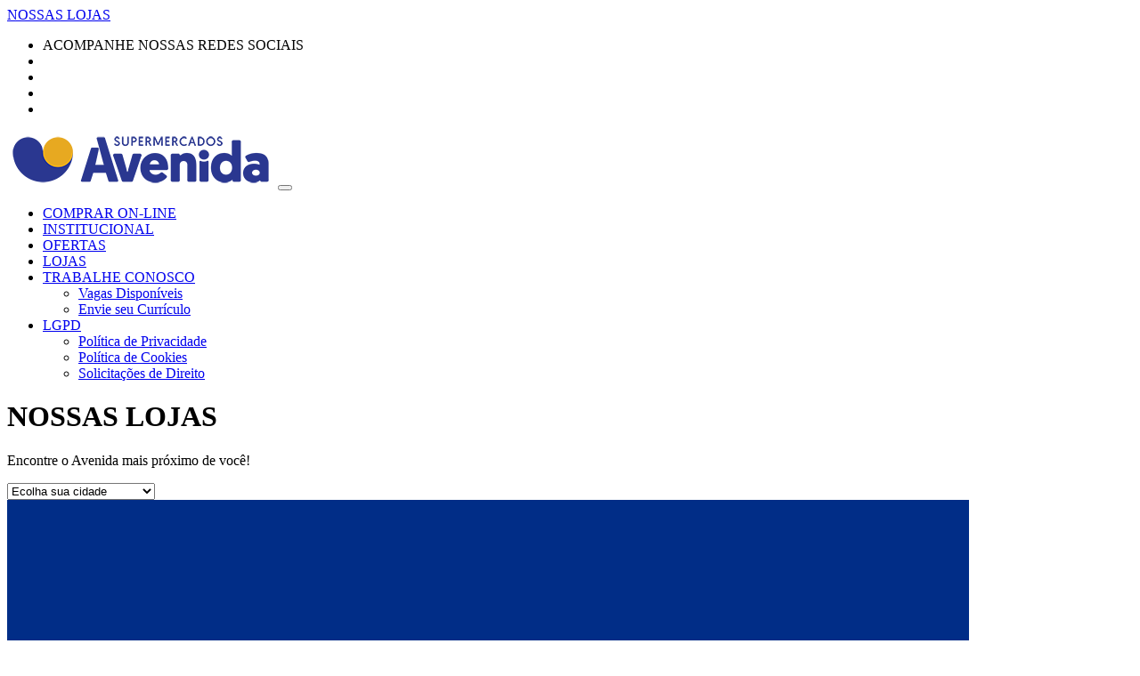

--- FILE ---
content_type: text/html; charset=utf-8
request_url: https://supermercadosavenida.com.br/lojas
body_size: 7274
content:
<!DOCTYPE html><html><head>
<base href="https://supermercadosavenida.com.br/">
<title>Supermercados Avenida - Lojas</title>
<link rel="shortcut icon" href="https://supermercadosavenida.com.br/imagens/icones/favicon.ico?v=2024.07.31" type="image/x-icon">
<link rel="apple-touch-icon" href="https://supermercadosavenida.com.br/imagens/icones/apple-touch-icon.png?v=2024.07.31">
<link rel="apple-touch-icon" sizes="57x57" href="https://supermercadosavenida.com.br/imagens/icones/apple-touch-icon-57x57.png?v=2024.07.31">
<link rel="apple-touch-icon" sizes="72x72" href="https://supermercadosavenida.com.br/imagens/icones/apple-touch-icon-72x72.png?v=2024.07.31">
<link rel="apple-touch-icon" sizes="76x76" href="https://supermercadosavenida.com.br/imagens/icones/apple-touch-icon-76x76.png?v=2024.07.31">
<link rel="apple-touch-icon" sizes="114x114" href="https://supermercadosavenida.com.br/imagens/icones/apple-touch-icon-114x114.png?v=2024.07.31">
<link rel="apple-touch-icon" sizes="120x120" href="https://supermercadosavenida.com.br/imagens/icones/apple-touch-icon-120x120.png?v=2024.07.31">
<link rel="apple-touch-icon" sizes="144x144" href="https://supermercadosavenida.com.br/imagens/icones/apple-touch-icon-144x144.png?v=2024.07.31">
<link rel="apple-touch-icon" sizes="152x152" href="https://supermercadosavenida.com.br/imagens/icones/apple-touch-icon-152x152.png?v=2024.07.31">
<link rel="apple-touch-icon" sizes="180x180" href="https://supermercadosavenida.com.br/imagens/icones/apple-touch-icon-180x180.png?v=2024.07.31">
<meta http-equiv="Content-Type" content="text/html; charset=utf-8">
<meta http-equiv="X-UA-Compatible" content="IE=edge">
<meta http-equiv="Content-Language" content="pt-br"> 
<meta http-equiv="Cache-Control" content="no-cache, no-store"> 
<meta http-equiv="expires" content="Mon, 06 Jan 1990 00:00:01 GMT"> 
<meta name="viewport" content="width=device-width, initial-scale=1">
<meta name="robots" content="index,follow">
<meta name="googlebot" content="index,follow">
<meta name="Category" content="business">
<meta name="title" content="Supermercados Avenida">
<meta name="keywords" content="supermercados avenida, casa avenida.">
<meta name="url" content="https://supermercadosavenida.com.br/lojas"> 
<meta name="geo.region" content="BR-PR">
<meta name="geo.placename" content="Assis">
<meta name="autor" content="WEB5 - Soluções Digitais">
<meta name="company" content="WEB5 - Soluções Digitais"> 
<meta name="revisit-after" content="10"> 
<meta name="description" content="Sempre pensando em você">
<meta property="og:site_name" content="Supermercados Avenida">
<meta property="og:url" content="https://supermercadosavenida.com.br/lojas">
<meta property="og:type" content="article">
<meta property="og:title" content="Lojas">
<meta property="og:description" content="Sempre pensando em você">
<meta property="og:image" content="">
<meta property="creator" content="https://supermercadosavenida.com.br/lojas">
<link rel="opengraph" href="https://supermercadosavenida.com.br/lojas">
<link rel="preconnect" href="https://fonts.googleapis.com">
<link rel="preconnect" href="https://fonts.gstatic.com" crossorigin>
<link href="https://fonts.googleapis.com/css2?family=Montserrat:wght@400;500;600;700;800&display=swap" rel="stylesheet"><link href="https://supermercadosavenida.com.br/css/bootstrap.min.css?v=2024.07.31" rel="stylesheet" type="text/css">
<link href="https://supermercadosavenida.com.br/css/fontawesome.min.css?v=2024.07.31" rel="stylesheet" type="text/css">
<link href="https://supermercadosavenida.com.br/css/sweetalert2.min.css?v=2024.07.31" rel="stylesheet" type="text/css">
<link href="https://supermercadosavenida.com.br/css/css.css?v=2024.07.31" rel="stylesheet" type="text/css">
<!--<link href="https://supermercadosavenida.com.br/css/cookies.css?v=2024.07.31" rel="stylesheet" type="text/css">-->
<script type="text/javascript" async src="https://d335luupugsy2.cloudfront.net/js/loader-scripts/695b0a7e-3593-45d4-b4aa-6f8216f33f46-loader.js" ></script></head><body><header class="border-bottom">
  <div class="top bg-primary py-2">
    <div class="container">
      <div class="row align-items-center">
        <div class="col-md-6"><a href="./lojas" class="text-white"><i class="fas fa-map-marker-alt pe-2"></i> NOSSAS LOJAS</a></div>
        <div class="col-md-6 text-end">
          <ul class="list-inline mb-0">
            <li class="list-inline-item text-white">ACOMPANHE NOSSAS REDES SOCIAIS</li>
            <li class="list-inline-item"><a href="https://facebook.com/supermercadosavenida" target="_blank" class="text-white"><i class="fab fa-facebook-square"></i></a></li>
            <li class="list-inline-item"><a href="https://instagram.com/supermercadosavenida_" target="_blank" class="text-white"><i class="fab fa-instagram-square"></i></a></li>
            <li class="list-inline-item"><a href="https://youtube.com/channel/UCiEnfTld3UXtPVK8bA4gRuA" target="_blank" class="text-white"><i class="fab fa-youtube-square"></i></a></li>
            <li class="list-inline-item"><a href="https://www.linkedin.com/company/supermercadosavenida/mycompany/" target="_blank" class="text-white"><i class="fab fa-linkedin"></i></a></li>
          </ul>
        </div>
      </div>
    </div>
  </div>
  <div class="logo_menu py-3">
    <div class="container">
      <div class="row align-items-center">
        <div class="col-md-4">
          <a href="https://supermercadosavenida.com.br"><img src="https://supermercadosavenida.com.br/imagens/logo_novo.png" class="img-fluid" alt="Supermercados Avenida - Logo"></a>
          <button class="navbar-toggler" type="button" data-bs-toggle="collapse" data-bs-target="#menu" aria-controls="menu" aria-expanded="false" aria-label="Toggle navigation">
            <i class="fas fa-bars"></i>
          </button>
        </div>
        <div class="col-md-8">
          <nav class="navbar navbar-expand-lg bg-white">
            <div class="collapse navbar-collapse" id="menu">
              <ul class="navbar-nav ms-auto">
                <!--<li class="nav-item"><a class="nav-link" href="https://supermercadosavenida.com.br">INÍCIO</a></li>-->
                <li class="nav-item"><a class="nav-link" href="https://loja.supermercadosavenida.com.br" target="_blank">COMPRAR ON-LINE</a></li>
                <li class="nav-item"><a class="nav-link" href="https://supermercadosavenida.com.br/institucional">INSTITUCIONAL</a></li>
                <li class="nav-item"><a class="nav-link" href="https://supermercadosavenida.com.br/ofertas">OFERTAS</a></li>
                <li class="nav-item"><a class="nav-link active" href="https://supermercadosavenida.com.br/lojas">LOJAS</a></li>
                <!--<li class="nav-item"><a class="nav-link me-0" href="https://supermercadosavenida.com.br/contato">CONTATO</a></li>-->
								<li class="nav-item dropdown">
									<a class="nav-link dropdown-toggle" href="#" role="button" data-bs-toggle="dropdown" aria-expanded="false">TRABALHE CONOSCO</a>
									<ul class="dropdown-menu">
										<li><a class="dropdown-item" href="https://platform.senior.com.br/hcmrs/hcm/curriculo/?tenant=casaavenidacombr&tenantdomain=casaavenida.com.br#!/vacancies/list" target="_blank">Vagas Disponíveis</a></li>
										<li><a class="dropdown-item" href="https://platform.senior.com.br/hcmrs/hcm/curriculo/?tenant=casaavenidacombr&tenantdomain=casaavenida.com.br#!/login/signup" target="_blank">Envie seu Currículo</a></li>
									</ul>
								</li>
								
								<li class="nav-item dropdown">
									<a class="nav-link dropdown-toggle" href="#" role="button" data-bs-toggle="dropdown" aria-expanded="false">LGPD</a>
									<ul class="dropdown-menu">
										<li><a class="dropdown-item" href="https://supermercadosavenida.com.br/politica-de-privacidade">Política de Privacidade</a></li>
										<li><a class="dropdown-item" href="https://supermercadosavenida.com.br/politica-de-cookies">Política de Cookies</a></li>
										<li><a class="dropdown-item" href="https://canaldeetica.com.br/plurixlgpd" target="_blank">Solicitações de Direito</a></li>
									</ul>
								</li>
              </ul>
            </div>
          </nav>
        </div>
      </div>
    </div>
  </div>
</header><div class="container lojas-pagina">
  <div class="row justify-content-center my-5">
    <div class="col-md-10 text-center">
      <h1>NOSSAS LOJAS</h1>
      <p>Encontre o Avenida mais próximo de você!</p>
    </div>
  </div>  
  <div class="row justify-content-center mb-5">
    <div class="col-md-10">
      <select name="cidade" class="form-select FiltrarCidade" id="cidade" data-page="lojas">
        <option value="">Ecolha sua cidade</option>
                  <option value="1">Assis</option>
                  <option value="2">Cândido Mota</option>
                  <option value="22">Dracena</option>
                  <option value="4">Echaporã</option>
                  <option value="19">Garça</option>
                  <option value="21">Ibitinga</option>
                  <option value="23">Junqueirópolis</option>
                  <option value="16">Lençóis Paulista</option>
                  <option value="11">Lins</option>
                  <option value="3">Maracaí</option>
                  <option value="18">Martinópolis</option>
                  <option value="7">Ourinhos</option>
                  <option value="12">Palmital</option>
                  <option value="5">Paraguaçu Paulista</option>
                  <option value="14">Pirapozinho</option>
                  <option value="17">Piratininga</option>
                  <option value="13">Presidente Epitácio</option>
                  <option value="8">Presidente Prudente</option>
                  <option value="20">Presidente Venceslau</option>
                  <option value="6">Rancharia</option>
                  <option value="10">Santa Cruz do Rio Pardo</option>
                  <option value="15">Tarumã</option>
                  <option value="9">Tupã</option>
                  <option value="24">Tupi Paulista</option>
              </select>
   </div>
  </div>
  <div class="row">
        <div class="col-md-4">
      <div class="card mb-5">
        <div class="card-body">
          <img src="https://supermercadosavenida.com.br/uploads/lojas/791390-675659-20022024111127.png" class="img-fluid" alt="Supermercados Avenida - LOJA 02 - Avenida Prudenciana" />
          <div class="p-2">
          <h3>LOJA 02 - Avenida Prudenciana - Assis/SP</h3>
          <ul class="list-inline d-flex align-items-start">
            <li class="list-inline-item"><i class="fas fa-map-marker-alt"></i></li>
            <li class="list-inline-item">Av. Vereador David Passarinho, 381</li>
          </ul>
          <ul class="list-inline d-flex align-items-start">
            <li class="list-inline-item"><i class="fas fa-phone-alt"></i></li>
            <li class="list-inline-item">(18) 3302-4202</li>
          </ul>
          <ul class="list-inline d-flex align-items-start">
            <li class="list-inline-item"><i class="far fa-clock"></i></li>
            <li class="list-inline-item"><strong>Horário de Atendimento</strong><br>SEG A SÁB - 7H30 ÀS 21H00<br />
DOMINGO- 7H30 ÀS 20H00</li>
          </ul>
          <div class="row">
            <div class="col-6 col-md-6">
              <div class="d-grid gap-2"><a href="https://maps.google.com/?q=Av. Vereador David Passarinho, 381, Assis, SP" class="btn btn-secondary" target="_blank">COMO CHEGAR</a></div>
            </div>
            <div class="col-6 col-md-6">
              <div class="d-grid gap-2"><a href="./ofertas?cidade=1" class="btn btn-primary">VER OFERTAS</a></div>
            </div>
          </div>
          </div>
        </div>
      </div>
    </div>
        <div class="col-md-4">
      <div class="card mb-5">
        <div class="card-body">
          <img src="https://supermercadosavenida.com.br/uploads/lojas/402592-342019-20022024111112.png" class="img-fluid" alt="Supermercados Avenida - LOJA 03 - Avenida JV" />
          <div class="p-2">
          <h3>LOJA 03 - Avenida JV - Assis/SP</h3>
          <ul class="list-inline d-flex align-items-start">
            <li class="list-inline-item"><i class="fas fa-map-marker-alt"></i></li>
            <li class="list-inline-item">Rua J. V. da Cunha e Silva, 751</li>
          </ul>
          <ul class="list-inline d-flex align-items-start">
            <li class="list-inline-item"><i class="fas fa-phone-alt"></i></li>
            <li class="list-inline-item">(18) 3302-4203</li>
          </ul>
          <ul class="list-inline d-flex align-items-start">
            <li class="list-inline-item"><i class="far fa-clock"></i></li>
            <li class="list-inline-item"><strong>Horário de Atendimento</strong><br>SEG A SÁB - 7H30 ÀS 21H00<br />
DOMINGO- 7H30 ÀS 20H00</li>
          </ul>
          <div class="row">
            <div class="col-6 col-md-6">
              <div class="d-grid gap-2"><a href="https://maps.google.com/?q=Rua J. V. da Cunha e Silva, 751, Assis, SP" class="btn btn-secondary" target="_blank">COMO CHEGAR</a></div>
            </div>
            <div class="col-6 col-md-6">
              <div class="d-grid gap-2"><a href="./ofertas?cidade=1" class="btn btn-primary">VER OFERTAS</a></div>
            </div>
          </div>
          </div>
        </div>
      </div>
    </div>
        <div class="col-md-4">
      <div class="card mb-5">
        <div class="card-body">
          <img src="https://supermercadosavenida.com.br/uploads/lojas/301168-955850-20022024111059.png" class="img-fluid" alt="Supermercados Avenida - LOJA 04 - Avenida Plus" />
          <div class="p-2">
          <h3>LOJA 04 - Avenida Plus - Assis/SP</h3>
          <ul class="list-inline d-flex align-items-start">
            <li class="list-inline-item"><i class="fas fa-map-marker-alt"></i></li>
            <li class="list-inline-item">Rua José Nogueira Marmontel, 241</li>
          </ul>
          <ul class="list-inline d-flex align-items-start">
            <li class="list-inline-item"><i class="fas fa-phone-alt"></i></li>
            <li class="list-inline-item">(18) 3302-4204</li>
          </ul>
          <ul class="list-inline d-flex align-items-start">
            <li class="list-inline-item"><i class="far fa-clock"></i></li>
            <li class="list-inline-item"><strong>Horário de Atendimento</strong><br>SEG A SÁB - 7H30 ÀS 21H00<br />
DOMINGO- 7H30 ÀS 20H00</li>
          </ul>
          <div class="row">
            <div class="col-6 col-md-6">
              <div class="d-grid gap-2"><a href="https://maps.google.com/?q=Rua José Nogueira Marmontel, 241, Assis, SP" class="btn btn-secondary" target="_blank">COMO CHEGAR</a></div>
            </div>
            <div class="col-6 col-md-6">
              <div class="d-grid gap-2"><a href="./ofertas?cidade=1" class="btn btn-primary">VER OFERTAS</a></div>
            </div>
          </div>
          </div>
        </div>
      </div>
    </div>
        <div class="col-md-4">
      <div class="card mb-5">
        <div class="card-body">
          <img src="https://supermercadosavenida.com.br/uploads/lojas/539018-816257-20022024110623.png" class="img-fluid" alt="Supermercados Avenida - LOJA 07 - Avenida Maracaí" />
          <div class="p-2">
          <h3>LOJA 07 - Avenida Maracaí - Maracaí/SP</h3>
          <ul class="list-inline d-flex align-items-start">
            <li class="list-inline-item"><i class="fas fa-map-marker-alt"></i></li>
            <li class="list-inline-item">Rua São Paulo, 189</li>
          </ul>
          <ul class="list-inline d-flex align-items-start">
            <li class="list-inline-item"><i class="fas fa-phone-alt"></i></li>
            <li class="list-inline-item">(18) 3371-1137</li>
          </ul>
          <ul class="list-inline d-flex align-items-start">
            <li class="list-inline-item"><i class="far fa-clock"></i></li>
            <li class="list-inline-item"><strong>Horário de Atendimento</strong><br>SEG A SÁB - 7H30 ÀS 21H00<br />
DOMINGO- 7H30 ÀS 20H00</li>
          </ul>
          <div class="row">
            <div class="col-6 col-md-6">
              <div class="d-grid gap-2"><a href="https://maps.google.com/?q=Rua São Paulo, 189, Maracaí, SP" class="btn btn-secondary" target="_blank">COMO CHEGAR</a></div>
            </div>
            <div class="col-6 col-md-6">
              <div class="d-grid gap-2"><a href="./ofertas?cidade=3" class="btn btn-primary">VER OFERTAS</a></div>
            </div>
          </div>
          </div>
        </div>
      </div>
    </div>
        <div class="col-md-4">
      <div class="card mb-5">
        <div class="card-body">
          <img src="https://supermercadosavenida.com.br/uploads/lojas/376636-270900-20022024110927.png" class="img-fluid" alt="Supermercados Avenida - LOJA 08 - Avenida Echaporã" />
          <div class="p-2">
          <h3>LOJA 08 - Avenida Echaporã - Echaporã/SP</h3>
          <ul class="list-inline d-flex align-items-start">
            <li class="list-inline-item"><i class="fas fa-map-marker-alt"></i></li>
            <li class="list-inline-item">Av. Brasil, 309</li>
          </ul>
          <ul class="list-inline d-flex align-items-start">
            <li class="list-inline-item"><i class="fas fa-phone-alt"></i></li>
            <li class="list-inline-item">(18) 3356-1455</li>
          </ul>
          <ul class="list-inline d-flex align-items-start">
            <li class="list-inline-item"><i class="far fa-clock"></i></li>
            <li class="list-inline-item"><strong>Horário de Atendimento</strong><br>SEG A SÁB - 7H30 ÀS 21H00<br />
DOMINGO- 7H30 ÀS 20H00</li>
          </ul>
          <div class="row">
            <div class="col-6 col-md-6">
              <div class="d-grid gap-2"><a href="https://maps.google.com/?q=Av. Brasil, 309, Echaporã, SP" class="btn btn-secondary" target="_blank">COMO CHEGAR</a></div>
            </div>
            <div class="col-6 col-md-6">
              <div class="d-grid gap-2"><a href="./ofertas?cidade=4" class="btn btn-primary">VER OFERTAS</a></div>
            </div>
          </div>
          </div>
        </div>
      </div>
    </div>
        <div class="col-md-4">
      <div class="card mb-5">
        <div class="card-body">
          <img src="https://supermercadosavenida.com.br/uploads/lojas/168009-645219-20022024110959.png" class="img-fluid" alt="Supermercados Avenida - LOJA 09 – Avenida São Caetano" />
          <div class="p-2">
          <h3>LOJA 09 – Avenida São Caetano - Cândido Mota/SP</h3>
          <ul class="list-inline d-flex align-items-start">
            <li class="list-inline-item"><i class="fas fa-map-marker-alt"></i></li>
            <li class="list-inline-item">Rua São Caetano, 299</li>
          </ul>
          <ul class="list-inline d-flex align-items-start">
            <li class="list-inline-item"><i class="fas fa-phone-alt"></i></li>
            <li class="list-inline-item">(18) 3341-2155</li>
          </ul>
          <ul class="list-inline d-flex align-items-start">
            <li class="list-inline-item"><i class="far fa-clock"></i></li>
            <li class="list-inline-item"><strong>Horário de Atendimento</strong><br>SEG A SÁB - 7H30 ÀS 21H00<br />
DOMINGO- 7H30 ÀS 20H00</li>
          </ul>
          <div class="row">
            <div class="col-6 col-md-6">
              <div class="d-grid gap-2"><a href="https://maps.google.com/?q=Rua São Caetano, 299, Cândido Mota, SP" class="btn btn-secondary" target="_blank">COMO CHEGAR</a></div>
            </div>
            <div class="col-6 col-md-6">
              <div class="d-grid gap-2"><a href="./ofertas?cidade=2" class="btn btn-primary">VER OFERTAS</a></div>
            </div>
          </div>
          </div>
        </div>
      </div>
    </div>
        <div class="col-md-4">
      <div class="card mb-5">
        <div class="card-body">
          <img src="https://supermercadosavenida.com.br/uploads/lojas/166855-599451-20022024110941.png" class="img-fluid" alt="Supermercados Avenida - LOJA 10 - Avenida Paraguaçu Pta" />
          <div class="p-2">
          <h3>LOJA 10 - Avenida Paraguaçu Pta - Paraguaçu Paulista/SP</h3>
          <ul class="list-inline d-flex align-items-start">
            <li class="list-inline-item"><i class="fas fa-map-marker-alt"></i></li>
            <li class="list-inline-item">Av. Brasil, 951</li>
          </ul>
          <ul class="list-inline d-flex align-items-start">
            <li class="list-inline-item"><i class="fas fa-phone-alt"></i></li>
            <li class="list-inline-item">(18) 3361-6797</li>
          </ul>
          <ul class="list-inline d-flex align-items-start">
            <li class="list-inline-item"><i class="far fa-clock"></i></li>
            <li class="list-inline-item"><strong>Horário de Atendimento</strong><br>SEG A SÁB - 7H30 ÀS 21H00<br />
DOMINGO- 7H30 ÀS 20H00</li>
          </ul>
          <div class="row">
            <div class="col-6 col-md-6">
              <div class="d-grid gap-2"><a href="https://maps.google.com/?q=Av. Brasil, 951, Paraguaçu Paulista, SP" class="btn btn-secondary" target="_blank">COMO CHEGAR</a></div>
            </div>
            <div class="col-6 col-md-6">
              <div class="d-grid gap-2"><a href="./ofertas?cidade=5" class="btn btn-primary">VER OFERTAS</a></div>
            </div>
          </div>
          </div>
        </div>
      </div>
    </div>
        <div class="col-md-4">
      <div class="card mb-5">
        <div class="card-body">
          <img src="https://supermercadosavenida.com.br/uploads/lojas/518423-906589-20022024111020.png" class="img-fluid" alt="Supermercados Avenida - LOJA 11 – Avenida Felix Jabur" />
          <div class="p-2">
          <h3>LOJA 11 – Avenida Felix Jabur - Cândido Mota/SP</h3>
          <ul class="list-inline d-flex align-items-start">
            <li class="list-inline-item"><i class="fas fa-map-marker-alt"></i></li>
            <li class="list-inline-item">Rua Felix Jabur, 309</li>
          </ul>
          <ul class="list-inline d-flex align-items-start">
            <li class="list-inline-item"><i class="fas fa-phone-alt"></i></li>
            <li class="list-inline-item">(18) 3341-1298</li>
          </ul>
          <ul class="list-inline d-flex align-items-start">
            <li class="list-inline-item"><i class="far fa-clock"></i></li>
            <li class="list-inline-item"><strong>Horário de Atendimento</strong><br>SEG A SÁB - 7h30 ÀS 21H / DOMINGO - 7h30 ÀS 14H</li>
          </ul>
          <div class="row">
            <div class="col-6 col-md-6">
              <div class="d-grid gap-2"><a href="https://maps.google.com/?q=Rua Felix Jabur, 309, Cândido Mota, SP" class="btn btn-secondary" target="_blank">COMO CHEGAR</a></div>
            </div>
            <div class="col-6 col-md-6">
              <div class="d-grid gap-2"><a href="./ofertas?cidade=2" class="btn btn-primary">VER OFERTAS</a></div>
            </div>
          </div>
          </div>
        </div>
      </div>
    </div>
        <div class="col-md-4">
      <div class="card mb-5">
        <div class="card-body">
          <img src="https://supermercadosavenida.com.br/uploads/lojas/845808-327088-20022024110725.png" class="img-fluid" alt="Supermercados Avenida - LOJA 12 - Avenida Rancharia" />
          <div class="p-2">
          <h3>LOJA 12 - Avenida Rancharia - Rancharia/SP</h3>
          <ul class="list-inline d-flex align-items-start">
            <li class="list-inline-item"><i class="fas fa-map-marker-alt"></i></li>
            <li class="list-inline-item">Av. Pedro de Toledo, 1347</li>
          </ul>
          <ul class="list-inline d-flex align-items-start">
            <li class="list-inline-item"><i class="fas fa-phone-alt"></i></li>
            <li class="list-inline-item">(18) 3265-4969</li>
          </ul>
          <ul class="list-inline d-flex align-items-start">
            <li class="list-inline-item"><i class="far fa-clock"></i></li>
            <li class="list-inline-item"><strong>Horário de Atendimento</strong><br>SEG A SÁB - 7H30 ÀS 21H00<br />
DOMINGO- 7H30 ÀS 20H00</li>
          </ul>
          <div class="row">
            <div class="col-6 col-md-6">
              <div class="d-grid gap-2"><a href="https://maps.google.com/?q=Av. Pedro de Toledo, 1347, Rancharia, SP" class="btn btn-secondary" target="_blank">COMO CHEGAR</a></div>
            </div>
            <div class="col-6 col-md-6">
              <div class="d-grid gap-2"><a href="./ofertas?cidade=6" class="btn btn-primary">VER OFERTAS</a></div>
            </div>
          </div>
          </div>
        </div>
      </div>
    </div>
        <div class="col-md-4">
      <div class="card mb-5">
        <div class="card-body">
          <img src="https://supermercadosavenida.com.br/uploads/lojas/552307-307014-20022024111046.png" class="img-fluid" alt="Supermercados Avenida - LOJA 13 - Avenida Premium" />
          <div class="p-2">
          <h3>LOJA 13 - Avenida Premium - Assis/SP</h3>
          <ul class="list-inline d-flex align-items-start">
            <li class="list-inline-item"><i class="fas fa-map-marker-alt"></i></li>
            <li class="list-inline-item">Av. Glória, 303</li>
          </ul>
          <ul class="list-inline d-flex align-items-start">
            <li class="list-inline-item"><i class="fas fa-phone-alt"></i></li>
            <li class="list-inline-item">(18) 3302-4207</li>
          </ul>
          <ul class="list-inline d-flex align-items-start">
            <li class="list-inline-item"><i class="far fa-clock"></i></li>
            <li class="list-inline-item"><strong>Horário de Atendimento</strong><br>SEG A SÁB - 7H30 ÀS 21H00<br />
DOMINGO- 7H30 ÀS 20H00</li>
          </ul>
          <div class="row">
            <div class="col-6 col-md-6">
              <div class="d-grid gap-2"><a href="https://maps.google.com/?q=Av. Glória, 303, Assis, SP" class="btn btn-secondary" target="_blank">COMO CHEGAR</a></div>
            </div>
            <div class="col-6 col-md-6">
              <div class="d-grid gap-2"><a href="./ofertas?cidade=1" class="btn btn-primary">VER OFERTAS</a></div>
            </div>
          </div>
          </div>
        </div>
      </div>
    </div>
        <div class="col-md-4">
      <div class="card mb-5">
        <div class="card-body">
          <img src="https://supermercadosavenida.com.br/uploads/lojas/717876-132963-20022024110905.png" class="img-fluid" alt="Supermercados Avenida - LOJA 14 - Avenida Duque Caxias" />
          <div class="p-2">
          <h3>LOJA 14 - Avenida Duque Caxias - Ourinhos/SP</h3>
          <ul class="list-inline d-flex align-items-start">
            <li class="list-inline-item"><i class="fas fa-map-marker-alt"></i></li>
            <li class="list-inline-item">Av. Duque de Caxias, 304</li>
          </ul>
          <ul class="list-inline d-flex align-items-start">
            <li class="list-inline-item"><i class="fas fa-phone-alt"></i></li>
            <li class="list-inline-item">(14) 3322-8488</li>
          </ul>
          <ul class="list-inline d-flex align-items-start">
            <li class="list-inline-item"><i class="far fa-clock"></i></li>
            <li class="list-inline-item"><strong>Horário de Atendimento</strong><br>SEG A SÁB - 7H30 ÀS 21H00<br />
DOMINGO- 7H30 ÀS 20H00</li>
          </ul>
          <div class="row">
            <div class="col-6 col-md-6">
              <div class="d-grid gap-2"><a href="https://maps.google.com/?q=Av. Duque de Caxias, 304, Ourinhos, SP" class="btn btn-secondary" target="_blank">COMO CHEGAR</a></div>
            </div>
            <div class="col-6 col-md-6">
              <div class="d-grid gap-2"><a href="./ofertas?cidade=7" class="btn btn-primary">VER OFERTAS</a></div>
            </div>
          </div>
          </div>
        </div>
      </div>
    </div>
        <div class="col-md-4">
      <div class="card mb-5">
        <div class="card-body">
          <img src="https://supermercadosavenida.com.br/uploads/lojas/705900-475915-20022024110559.png" class="img-fluid" alt="Supermercados Avenida - LOJA 18 – Avenida Coronel Marcondes" />
          <div class="p-2">
          <h3>LOJA 18 – Avenida Coronel Marcondes - Presidente Prudente/SP</h3>
          <ul class="list-inline d-flex align-items-start">
            <li class="list-inline-item"><i class="fas fa-map-marker-alt"></i></li>
            <li class="list-inline-item">Av. Coronel José Soares Marcondes, 2555</li>
          </ul>
          <ul class="list-inline d-flex align-items-start">
            <li class="list-inline-item"><i class="fas fa-phone-alt"></i></li>
            <li class="list-inline-item">(18) 3222-8316</li>
          </ul>
          <ul class="list-inline d-flex align-items-start">
            <li class="list-inline-item"><i class="far fa-clock"></i></li>
            <li class="list-inline-item"><strong>Horário de Atendimento</strong><br>SEG A SÁB - 7H30 ÀS 21H00<br />
DOMINGO- 7H30 ÀS 20H00</li>
          </ul>
          <div class="row">
            <div class="col-6 col-md-6">
              <div class="d-grid gap-2"><a href="https://maps.google.com/?q=Av. Coronel José Soares Marcondes, 2555, Presidente Prudente, SP" class="btn btn-secondary" target="_blank">COMO CHEGAR</a></div>
            </div>
            <div class="col-6 col-md-6">
              <div class="d-grid gap-2"><a href="./ofertas?cidade=8" class="btn btn-primary">VER OFERTAS</a></div>
            </div>
          </div>
          </div>
        </div>
      </div>
    </div>
        <div class="col-md-4">
      <div class="card mb-5">
        <div class="card-body">
          <img src="https://supermercadosavenida.com.br/uploads/lojas/562852-403251-20022024110741.png" class="img-fluid" alt="Supermercados Avenida - LOJA 20 - Avenida Max" />
          <div class="p-2">
          <h3>LOJA 20 - Avenida Max - Assis/SP</h3>
          <ul class="list-inline d-flex align-items-start">
            <li class="list-inline-item"><i class="fas fa-map-marker-alt"></i></li>
            <li class="list-inline-item">Av. Dom Antônio, 1600</li>
          </ul>
          <ul class="list-inline d-flex align-items-start">
            <li class="list-inline-item"><i class="fas fa-phone-alt"></i></li>
            <li class="list-inline-item">(18) 3302-4220</li>
          </ul>
          <ul class="list-inline d-flex align-items-start">
            <li class="list-inline-item"><i class="far fa-clock"></i></li>
            <li class="list-inline-item"><strong>Horário de Atendimento</strong><br>SEG A SÁB - 7H30 ÀS 22H00<br />
DOMINGO- 7H30 ÀS 21H00</li>
          </ul>
          <div class="row">
            <div class="col-6 col-md-6">
              <div class="d-grid gap-2"><a href="https://maps.google.com/?q=Av. Dom Antônio, 1600, Assis, SP" class="btn btn-secondary" target="_blank">COMO CHEGAR</a></div>
            </div>
            <div class="col-6 col-md-6">
              <div class="d-grid gap-2"><a href="./ofertas?cidade=1" class="btn btn-primary">VER OFERTAS</a></div>
            </div>
          </div>
          </div>
        </div>
      </div>
    </div>
        <div class="col-md-4">
      <div class="card mb-5">
        <div class="card-body">
          <img src="https://supermercadosavenida.com.br/uploads/lojas/487764-952649-20022024110524.png" class="img-fluid" alt="Supermercados Avenida - LOJA 21 - Avenida Tupã" />
          <div class="p-2">
          <h3>LOJA 21 - Avenida Tupã - Tupã/SP</h3>
          <ul class="list-inline d-flex align-items-start">
            <li class="list-inline-item"><i class="fas fa-map-marker-alt"></i></li>
            <li class="list-inline-item">Av. Tabajaras, 1675</li>
          </ul>
          <ul class="list-inline d-flex align-items-start">
            <li class="list-inline-item"><i class="fas fa-phone-alt"></i></li>
            <li class="list-inline-item">(14) 3491-3720</li>
          </ul>
          <ul class="list-inline d-flex align-items-start">
            <li class="list-inline-item"><i class="far fa-clock"></i></li>
            <li class="list-inline-item"><strong>Horário de Atendimento</strong><br>SEG A SÁB - 7H30 ÀS 21H00<br />
DOMINGO- 7H30 ÀS 20H00</li>
          </ul>
          <div class="row">
            <div class="col-6 col-md-6">
              <div class="d-grid gap-2"><a href="https://maps.google.com/?q=Av. Tabajaras, 1675, Tupã, SP" class="btn btn-secondary" target="_blank">COMO CHEGAR</a></div>
            </div>
            <div class="col-6 col-md-6">
              <div class="d-grid gap-2"><a href="./ofertas?cidade=9" class="btn btn-primary">VER OFERTAS</a></div>
            </div>
          </div>
          </div>
        </div>
      </div>
    </div>
        <div class="col-md-4">
      <div class="card mb-5">
        <div class="card-body">
          <img src="https://supermercadosavenida.com.br/uploads/lojas/692181-956231-20022024110506.png" class="img-fluid" alt="Supermercados Avenida - LOJA 23 - Avenida Floriano Peixoto" />
          <div class="p-2">
          <h3>LOJA 23 - Avenida Floriano Peixoto - Lins/SP</h3>
          <ul class="list-inline d-flex align-items-start">
            <li class="list-inline-item"><i class="fas fa-map-marker-alt"></i></li>
            <li class="list-inline-item">Rua Floriano Peixoto, 2040</li>
          </ul>
          <ul class="list-inline d-flex align-items-start">
            <li class="list-inline-item"><i class="fas fa-phone-alt"></i></li>
            <li class="list-inline-item">(14) 3532-8888</li>
          </ul>
          <ul class="list-inline d-flex align-items-start">
            <li class="list-inline-item"><i class="far fa-clock"></i></li>
            <li class="list-inline-item"><strong>Horário de Atendimento</strong><br>SEG A SÁB - 7H30 ÀS 22H00<br />
DOMINGO- 7H30 ÀS 20H00</li>
          </ul>
          <div class="row">
            <div class="col-6 col-md-6">
              <div class="d-grid gap-2"><a href="https://maps.google.com/?q=Rua Floriano Peixoto, 2040, Lins, SP" class="btn btn-secondary" target="_blank">COMO CHEGAR</a></div>
            </div>
            <div class="col-6 col-md-6">
              <div class="d-grid gap-2"><a href="./ofertas?cidade=11" class="btn btn-primary">VER OFERTAS</a></div>
            </div>
          </div>
          </div>
        </div>
      </div>
    </div>
        <div class="col-md-4">
      <div class="card mb-5">
        <div class="card-body">
          <img src="https://supermercadosavenida.com.br/uploads/lojas/240883-344408-20022024110814.png" class="img-fluid" alt="Supermercados Avenida - LOJA 25 - Avenida Carmlelingo Caló" />
          <div class="p-2">
          <h3>LOJA 25 - Avenida Carmlelingo Caló - Ourinhos/SP</h3>
          <ul class="list-inline d-flex align-items-start">
            <li class="list-inline-item"><i class="fas fa-map-marker-alt"></i></li>
            <li class="list-inline-item">Av. Domingos Carmelingo Caló, 1975</li>
          </ul>
          <ul class="list-inline d-flex align-items-start">
            <li class="list-inline-item"><i class="fas fa-phone-alt"></i></li>
            <li class="list-inline-item">(14) 3335-8383</li>
          </ul>
          <ul class="list-inline d-flex align-items-start">
            <li class="list-inline-item"><i class="far fa-clock"></i></li>
            <li class="list-inline-item"><strong>Horário de Atendimento</strong><br>SEG A SÁB - 7H30 ÀS 21H00<br />
DOMINGO- 7H30 ÀS 20H00</li>
          </ul>
          <div class="row">
            <div class="col-6 col-md-6">
              <div class="d-grid gap-2"><a href="https://maps.google.com/?q=Av. Domingos Carmelingo Caló, 1975, Ourinhos, SP" class="btn btn-secondary" target="_blank">COMO CHEGAR</a></div>
            </div>
            <div class="col-6 col-md-6">
              <div class="d-grid gap-2"><a href="./ofertas?cidade=7" class="btn btn-primary">VER OFERTAS</a></div>
            </div>
          </div>
          </div>
        </div>
      </div>
    </div>
        <div class="col-md-4">
      <div class="card mb-5">
        <div class="card-body">
          <img src="https://supermercadosavenida.com.br/uploads/lojas/529983-726685-20022024110454.png" class="img-fluid" alt="Supermercados Avenida - LOJA 26 - Avenida Santa Cruz" />
          <div class="p-2">
          <h3>LOJA 26 - Avenida Santa Cruz - Santa Cruz do Rio Pardo/SP</h3>
          <ul class="list-inline d-flex align-items-start">
            <li class="list-inline-item"><i class="fas fa-map-marker-alt"></i></li>
            <li class="list-inline-item">Rua Catarina Etzuco Umezu, 731</li>
          </ul>
          <ul class="list-inline d-flex align-items-start">
            <li class="list-inline-item"><i class="fas fa-phone-alt"></i></li>
            <li class="list-inline-item">(18) 99782-7580</li>
          </ul>
          <ul class="list-inline d-flex align-items-start">
            <li class="list-inline-item"><i class="far fa-clock"></i></li>
            <li class="list-inline-item"><strong>Horário de Atendimento</strong><br>SEG A SÁB - 7H30 ÀS 21H00<br />
DOMINGO- 7H30 ÀS 20H00</li>
          </ul>
          <div class="row">
            <div class="col-6 col-md-6">
              <div class="d-grid gap-2"><a href="https://maps.google.com/?q=Rua Catarina Etzuco Umezu, 731, Santa Cruz do Rio Pardo, SP" class="btn btn-secondary" target="_blank">COMO CHEGAR</a></div>
            </div>
            <div class="col-6 col-md-6">
              <div class="d-grid gap-2"><a href="./ofertas?cidade=10" class="btn btn-primary">VER OFERTAS</a></div>
            </div>
          </div>
          </div>
        </div>
      </div>
    </div>
        <div class="col-md-4">
      <div class="card mb-5">
        <div class="card-body">
          <img src="https://supermercadosavenida.com.br/uploads/lojas/418816-891393-20022024110613.png" class="img-fluid" alt="Supermercados Avenida - LOJA 27 - Avenida Recanto Pássaros" />
          <div class="p-2">
          <h3>LOJA 27 - Avenida Recanto Pássaros - Ourinhos/SP</h3>
          <ul class="list-inline d-flex align-items-start">
            <li class="list-inline-item"><i class="fas fa-map-marker-alt"></i></li>
            <li class="list-inline-item">Rua Pedro Alexandre, 383</li>
          </ul>
          <ul class="list-inline d-flex align-items-start">
            <li class="list-inline-item"><i class="fas fa-phone-alt"></i></li>
            <li class="list-inline-item">(14) 3324-4063</li>
          </ul>
          <ul class="list-inline d-flex align-items-start">
            <li class="list-inline-item"><i class="far fa-clock"></i></li>
            <li class="list-inline-item"><strong>Horário de Atendimento</strong><br>SEG A SÁB - 7H30 ÀS 21H00<br />
DOMINGO- 7H30 ÀS 20H00</li>
          </ul>
          <div class="row">
            <div class="col-6 col-md-6">
              <div class="d-grid gap-2"><a href="https://maps.google.com/?q=Rua Pedro Alexandre, 383, Ourinhos, SP" class="btn btn-secondary" target="_blank">COMO CHEGAR</a></div>
            </div>
            <div class="col-6 col-md-6">
              <div class="d-grid gap-2"><a href="./ofertas?cidade=7" class="btn btn-primary">VER OFERTAS</a></div>
            </div>
          </div>
          </div>
        </div>
      </div>
    </div>
        <div class="col-md-4">
      <div class="card mb-5">
        <div class="card-body">
          <img src="https://supermercadosavenida.com.br/uploads/lojas/801398-448153-20022024110442.png" class="img-fluid" alt="Supermercados Avenida - LOJA 28 – Avenida Parque Real" />
          <div class="p-2">
          <h3>LOJA 28 – Avenida Parque Real - Lins/SP</h3>
          <ul class="list-inline d-flex align-items-start">
            <li class="list-inline-item"><i class="fas fa-map-marker-alt"></i></li>
            <li class="list-inline-item">Rua Emilce Junqueira Ferreira Villela, 101</li>
          </ul>
          <ul class="list-inline d-flex align-items-start">
            <li class="list-inline-item"><i class="fas fa-phone-alt"></i></li>
            <li class="list-inline-item">(14) 3522-3277</li>
          </ul>
          <ul class="list-inline d-flex align-items-start">
            <li class="list-inline-item"><i class="far fa-clock"></i></li>
            <li class="list-inline-item"><strong>Horário de Atendimento</strong><br>SEG A SÁB - 7H30 ÀS 21H00<br />
DOMINGO- 7H30 ÀS 20H00</li>
          </ul>
          <div class="row">
            <div class="col-6 col-md-6">
              <div class="d-grid gap-2"><a href="https://maps.google.com/?q=Rua Emilce Junqueira Ferreira Villela, 101, Lins, SP" class="btn btn-secondary" target="_blank">COMO CHEGAR</a></div>
            </div>
            <div class="col-6 col-md-6">
              <div class="d-grid gap-2"><a href="./ofertas?cidade=11" class="btn btn-primary">VER OFERTAS</a></div>
            </div>
          </div>
          </div>
        </div>
      </div>
    </div>
        <div class="col-md-4">
      <div class="card mb-5">
        <div class="card-body">
          <img src="https://supermercadosavenida.com.br/uploads/lojas/425102-163757-20022024110542.png" class="img-fluid" alt="Supermercados Avenida - LOJA 29 - Avenida Alvino Gomes" />
          <div class="p-2">
          <h3>LOJA 29 - Avenida Alvino Gomes - Presidente Prudente/SP</h3>
          <ul class="list-inline d-flex align-items-start">
            <li class="list-inline-item"><i class="fas fa-map-marker-alt"></i></li>
            <li class="list-inline-item">Rua Alvino Gomes Teixeira, 2600</li>
          </ul>
          <ul class="list-inline d-flex align-items-start">
            <li class="list-inline-item"><i class="fas fa-phone-alt"></i></li>
            <li class="list-inline-item">(18) 3302-4229</li>
          </ul>
          <ul class="list-inline d-flex align-items-start">
            <li class="list-inline-item"><i class="far fa-clock"></i></li>
            <li class="list-inline-item"><strong>Horário de Atendimento</strong><br>SEG A SÁB - 7H30 ÀS 21H00<br />
DOMINGO- 7H30 ÀS 20H00</li>
          </ul>
          <div class="row">
            <div class="col-6 col-md-6">
              <div class="d-grid gap-2"><a href="https://maps.google.com/?q=Rua Alvino Gomes Teixeira, 2600, Presidente Prudente, SP" class="btn btn-secondary" target="_blank">COMO CHEGAR</a></div>
            </div>
            <div class="col-6 col-md-6">
              <div class="d-grid gap-2"><a href="./ofertas?cidade=8" class="btn btn-primary">VER OFERTAS</a></div>
            </div>
          </div>
          </div>
        </div>
      </div>
    </div>
        <div class="col-md-4">
      <div class="card mb-5">
        <div class="card-body">
          <img src="https://supermercadosavenida.com.br/uploads/lojas/266725-584444-20022024110132.png" class="img-fluid" alt="Supermercados Avenida - LOJA 30 – Avenida Palmital" />
          <div class="p-2">
          <h3>LOJA 30 – Avenida Palmital - Palmital/SP</h3>
          <ul class="list-inline d-flex align-items-start">
            <li class="list-inline-item"><i class="fas fa-map-marker-alt"></i></li>
            <li class="list-inline-item">Av. Anchieta, 405</li>
          </ul>
          <ul class="list-inline d-flex align-items-start">
            <li class="list-inline-item"><i class="fas fa-phone-alt"></i></li>
            <li class="list-inline-item">(18) 3351-5395</li>
          </ul>
          <ul class="list-inline d-flex align-items-start">
            <li class="list-inline-item"><i class="far fa-clock"></i></li>
            <li class="list-inline-item"><strong>Horário de Atendimento</strong><br>SEG A SÁB - 7H30 ÀS 21H00<br />
DOMINGO- 7H30 ÀS 20H00</li>
          </ul>
          <div class="row">
            <div class="col-6 col-md-6">
              <div class="d-grid gap-2"><a href="https://maps.google.com/?q=Av. Anchieta, 405, Palmital, SP" class="btn btn-secondary" target="_blank">COMO CHEGAR</a></div>
            </div>
            <div class="col-6 col-md-6">
              <div class="d-grid gap-2"><a href="./ofertas?cidade=12" class="btn btn-primary">VER OFERTAS</a></div>
            </div>
          </div>
          </div>
        </div>
      </div>
    </div>
        <div class="col-md-4">
      <div class="card mb-5">
        <div class="card-body">
          <img src="https://supermercadosavenida.com.br/uploads/lojas/172917-726609-20022024105757.png" class="img-fluid" alt="Supermercados Avenida - LOJA 31 – Presidente Epitácio" />
          <div class="p-2">
          <h3>LOJA 31 – Presidente Epitácio - Presidente Epitácio/SP</h3>
          <ul class="list-inline d-flex align-items-start">
            <li class="list-inline-item"><i class="fas fa-map-marker-alt"></i></li>
            <li class="list-inline-item">Av. Presidente Vargas, 23-65</li>
          </ul>
          <ul class="list-inline d-flex align-items-start">
            <li class="list-inline-item"><i class="fas fa-phone-alt"></i></li>
            <li class="list-inline-item">(18) 2016-0002</li>
          </ul>
          <ul class="list-inline d-flex align-items-start">
            <li class="list-inline-item"><i class="far fa-clock"></i></li>
            <li class="list-inline-item"><strong>Horário de Atendimento</strong><br>SEG A SÁB - 7h30 ÀS 20h<br />
DOMINGO- 7h30 ÀS 14h</li>
          </ul>
          <div class="row">
            <div class="col-6 col-md-6">
              <div class="d-grid gap-2"><a href="https://maps.google.com/?q=Av. Presidente Vargas, 23-65, Presidente Epitácio, SP" class="btn btn-secondary" target="_blank">COMO CHEGAR</a></div>
            </div>
            <div class="col-6 col-md-6">
              <div class="d-grid gap-2"><a href="./ofertas?cidade=13" class="btn btn-primary">VER OFERTAS</a></div>
            </div>
          </div>
          </div>
        </div>
      </div>
    </div>
        <div class="col-md-4">
      <div class="card mb-5">
        <div class="card-body">
          <img src="https://supermercadosavenida.com.br/uploads/lojas/558668-458040-20022024105548.png" class="img-fluid" alt="Supermercados Avenida - LOJA 32" />
          <div class="p-2">
          <h3>LOJA 32 - Pirapozinho/SP</h3>
          <ul class="list-inline d-flex align-items-start">
            <li class="list-inline-item"><i class="fas fa-map-marker-alt"></i></li>
            <li class="list-inline-item">Rua José Martinez Padovan, N° 2470 - Jardim São Pedro - Cep: 19.200-000.</li>
          </ul>
          <ul class="list-inline d-flex align-items-start">
            <li class="list-inline-item"><i class="fas fa-phone-alt"></i></li>
            <li class="list-inline-item">(18) 3302-4232</li>
          </ul>
          <ul class="list-inline d-flex align-items-start">
            <li class="list-inline-item"><i class="far fa-clock"></i></li>
            <li class="list-inline-item"><strong>Horário de Atendimento</strong><br>SEG A SÁB - 7H30 ÀS 21H00<br />
DOMINGO- 7H30 ÀS 20H00</li>
          </ul>
          <div class="row">
            <div class="col-6 col-md-6">
              <div class="d-grid gap-2"><a href="https://maps.google.com/?q=Rua José Martinez Padovan, N° 2470 - Jardim São Pedro - Cep: 19.200-000., Pirapozinho, SP" class="btn btn-secondary" target="_blank">COMO CHEGAR</a></div>
            </div>
            <div class="col-6 col-md-6">
              <div class="d-grid gap-2"><a href="./ofertas?cidade=14" class="btn btn-primary">VER OFERTAS</a></div>
            </div>
          </div>
          </div>
        </div>
      </div>
    </div>
        <div class="col-md-4">
      <div class="card mb-5">
        <div class="card-body">
          <img src="https://supermercadosavenida.com.br/uploads/lojas/857662-396017-20022024105613.png" class="img-fluid" alt="Supermercados Avenida - LOJA 33" />
          <div class="p-2">
          <h3>LOJA 33 - Tarumã/SP</h3>
          <ul class="list-inline d-flex align-items-start">
            <li class="list-inline-item"><i class="fas fa-map-marker-alt"></i></li>
            <li class="list-inline-item">Av. das Araras, N° 240 - Vila das Arvores - Cep: 19.820-000</li>
          </ul>
          <ul class="list-inline d-flex align-items-start">
            <li class="list-inline-item"><i class="fas fa-phone-alt"></i></li>
            <li class="list-inline-item">(18) 3302-4233</li>
          </ul>
          <ul class="list-inline d-flex align-items-start">
            <li class="list-inline-item"><i class="far fa-clock"></i></li>
            <li class="list-inline-item"><strong>Horário de Atendimento</strong><br>SEG A SÁB - 7H30 ÀS 21H00<br />
DOMINGO- 7H30 ÀS 20H00</li>
          </ul>
          <div class="row">
            <div class="col-6 col-md-6">
              <div class="d-grid gap-2"><a href="https://maps.google.com/?q=Av. das Araras, N° 240 - Vila das Arvores - Cep: 19.820-000, Tarumã, SP" class="btn btn-secondary" target="_blank">COMO CHEGAR</a></div>
            </div>
            <div class="col-6 col-md-6">
              <div class="d-grid gap-2"><a href="./ofertas?cidade=15" class="btn btn-primary">VER OFERTAS</a></div>
            </div>
          </div>
          </div>
        </div>
      </div>
    </div>
        <div class="col-md-4">
      <div class="card mb-5">
        <div class="card-body">
          <img src="https://supermercadosavenida.com.br/uploads/lojas/955482-975731-20022024105449.png" class="img-fluid" alt="Supermercados Avenida - Loja 34" />
          <div class="p-2">
          <h3>Loja 34 - Lençóis Paulista/SP</h3>
          <ul class="list-inline d-flex align-items-start">
            <li class="list-inline-item"><i class="fas fa-map-marker-alt"></i></li>
            <li class="list-inline-item">Av.: 9 de julho, 588</li>
          </ul>
          <ul class="list-inline d-flex align-items-start">
            <li class="list-inline-item"><i class="fas fa-phone-alt"></i></li>
            <li class="list-inline-item">(14) 3269-1180</li>
          </ul>
          <ul class="list-inline d-flex align-items-start">
            <li class="list-inline-item"><i class="far fa-clock"></i></li>
            <li class="list-inline-item"><strong>Horário de Atendimento</strong><br>SEG A SÁB - 7H30 ÀS 21H00<br />
DOMINGO- 7H30 ÀS 20H00</li>
          </ul>
          <div class="row">
            <div class="col-6 col-md-6">
              <div class="d-grid gap-2"><a href="https://maps.google.com/?q=Av.: 9 de julho, 588, Lençóis Paulista, SP" class="btn btn-secondary" target="_blank">COMO CHEGAR</a></div>
            </div>
            <div class="col-6 col-md-6">
              <div class="d-grid gap-2"><a href="./ofertas?cidade=16" class="btn btn-primary">VER OFERTAS</a></div>
            </div>
          </div>
          </div>
        </div>
      </div>
    </div>
        <div class="col-md-4">
      <div class="card mb-5">
        <div class="card-body">
          <img src="https://supermercadosavenida.com.br/uploads/lojas/253550-401448-20022024105437.png" class="img-fluid" alt="Supermercados Avenida - Loja 35" />
          <div class="p-2">
          <h3>Loja 35 - Lençóis Paulista/SP</h3>
          <ul class="list-inline d-flex align-items-start">
            <li class="list-inline-item"><i class="fas fa-map-marker-alt"></i></li>
            <li class="list-inline-item">Av.: Brasil, 650</li>
          </ul>
          <ul class="list-inline d-flex align-items-start">
            <li class="list-inline-item"><i class="fas fa-phone-alt"></i></li>
            <li class="list-inline-item">(14) 3269-1182</li>
          </ul>
          <ul class="list-inline d-flex align-items-start">
            <li class="list-inline-item"><i class="far fa-clock"></i></li>
            <li class="list-inline-item"><strong>Horário de Atendimento</strong><br>SEG A SÁB - 7H30 ÀS 21H00<br />
DOMINGO- 7H30 ÀS 20H00</li>
          </ul>
          <div class="row">
            <div class="col-6 col-md-6">
              <div class="d-grid gap-2"><a href="https://maps.google.com/?q=Av.: Brasil, 650, Lençóis Paulista, SP" class="btn btn-secondary" target="_blank">COMO CHEGAR</a></div>
            </div>
            <div class="col-6 col-md-6">
              <div class="d-grid gap-2"><a href="./ofertas?cidade=16" class="btn btn-primary">VER OFERTAS</a></div>
            </div>
          </div>
          </div>
        </div>
      </div>
    </div>
        <div class="col-md-4">
      <div class="card mb-5">
        <div class="card-body">
          <img src="https://supermercadosavenida.com.br/uploads/lojas/456592-200629-20022024105538.png" class="img-fluid" alt="Supermercados Avenida - Loja 36" />
          <div class="p-2">
          <h3>Loja 36 - Lençóis Paulista/SP</h3>
          <ul class="list-inline d-flex align-items-start">
            <li class="list-inline-item"><i class="fas fa-map-marker-alt"></i></li>
            <li class="list-inline-item">Rua Luiz Biral, 200</li>
          </ul>
          <ul class="list-inline d-flex align-items-start">
            <li class="list-inline-item"><i class="fas fa-phone-alt"></i></li>
            <li class="list-inline-item">(14) 3269-1183</li>
          </ul>
          <ul class="list-inline d-flex align-items-start">
            <li class="list-inline-item"><i class="far fa-clock"></i></li>
            <li class="list-inline-item"><strong>Horário de Atendimento</strong><br>SEG A SÁB - 7H30 ÀS 21H00<br />
DOMINGO- 7H30 ÀS 20H00</li>
          </ul>
          <div class="row">
            <div class="col-6 col-md-6">
              <div class="d-grid gap-2"><a href="https://maps.google.com/?q=Rua Luiz Biral, 200, Lençóis Paulista, SP" class="btn btn-secondary" target="_blank">COMO CHEGAR</a></div>
            </div>
            <div class="col-6 col-md-6">
              <div class="d-grid gap-2"><a href="./ofertas?cidade=16" class="btn btn-primary">VER OFERTAS</a></div>
            </div>
          </div>
          </div>
        </div>
      </div>
    </div>
        <div class="col-md-4">
      <div class="card mb-5">
        <div class="card-body">
          <img src="https://supermercadosavenida.com.br/uploads/lojas/656677-233675-20022024111525.png" class="img-fluid" alt="Supermercados Avenida - Loja 37" />
          <div class="p-2">
          <h3>Loja 37 - Piratininga/SP</h3>
          <ul class="list-inline d-flex align-items-start">
            <li class="list-inline-item"><i class="fas fa-map-marker-alt"></i></li>
            <li class="list-inline-item">Rua Andradas, 4A - Centro</li>
          </ul>
          <ul class="list-inline d-flex align-items-start">
            <li class="list-inline-item"><i class="fas fa-phone-alt"></i></li>
            <li class="list-inline-item">(18) 3302-4200</li>
          </ul>
          <ul class="list-inline d-flex align-items-start">
            <li class="list-inline-item"><i class="far fa-clock"></i></li>
            <li class="list-inline-item"><strong>Horário de Atendimento</strong><br>SEG A SÁB - 7H30 ÀS 21H00<br />
DOMINGO- 7H30 ÀS 20H00</li>
          </ul>
          <div class="row">
            <div class="col-6 col-md-6">
              <div class="d-grid gap-2"><a href="https://maps.google.com/?q=Rua Andradas, 4A - Centro, Piratininga, SP" class="btn btn-secondary" target="_blank">COMO CHEGAR</a></div>
            </div>
            <div class="col-6 col-md-6">
              <div class="d-grid gap-2"><a href="./ofertas?cidade=17" class="btn btn-primary">VER OFERTAS</a></div>
            </div>
          </div>
          </div>
        </div>
      </div>
    </div>
        <div class="col-md-4">
      <div class="card mb-5">
        <div class="card-body">
          <img src="https://supermercadosavenida.com.br/uploads/lojas/307728-914027-20022024105401.png" class="img-fluid" alt="Supermercados Avenida - Loja 38 - Martinópolis" />
          <div class="p-2">
          <h3>Loja 38 - Martinópolis - Martinópolis/SP</h3>
          <ul class="list-inline d-flex align-items-start">
            <li class="list-inline-item"><i class="fas fa-map-marker-alt"></i></li>
            <li class="list-inline-item">Rua Raimundo Rossi, 790 – Centro</li>
          </ul>
          <ul class="list-inline d-flex align-items-start">
            <li class="list-inline-item"><i class="fas fa-phone-alt"></i></li>
            <li class="list-inline-item">(18) 3302-4238</li>
          </ul>
          <ul class="list-inline d-flex align-items-start">
            <li class="list-inline-item"><i class="far fa-clock"></i></li>
            <li class="list-inline-item"><strong>Horário de Atendimento</strong><br>SEG A SÁB - 7H30 ÀS 21H00<br />
DOMINGO- 7H30 ÀS 20H00</li>
          </ul>
          <div class="row">
            <div class="col-6 col-md-6">
              <div class="d-grid gap-2"><a href="https://maps.google.com/?q=Rua Raimundo Rossi, 790 – Centro, Martinópolis, SP" class="btn btn-secondary" target="_blank">COMO CHEGAR</a></div>
            </div>
            <div class="col-6 col-md-6">
              <div class="d-grid gap-2"><a href="./ofertas?cidade=18" class="btn btn-primary">VER OFERTAS</a></div>
            </div>
          </div>
          </div>
        </div>
      </div>
    </div>
        <div class="col-md-4">
      <div class="card mb-5">
        <div class="card-body">
          <img src="https://supermercadosavenida.com.br/uploads/lojas/685121-762311-20022024105350.png" class="img-fluid" alt="Supermercados Avenida - Loja 39 - Garça" />
          <div class="p-2">
          <h3>Loja 39 - Garça - Garça/SP</h3>
          <ul class="list-inline d-flex align-items-start">
            <li class="list-inline-item"><i class="fas fa-map-marker-alt"></i></li>
            <li class="list-inline-item">Rua Santo Antônio, 365 – José Ribeiro</li>
          </ul>
          <ul class="list-inline d-flex align-items-start">
            <li class="list-inline-item"><i class="fas fa-phone-alt"></i></li>
            <li class="list-inline-item">(14) 3407-5056</li>
          </ul>
          <ul class="list-inline d-flex align-items-start">
            <li class="list-inline-item"><i class="far fa-clock"></i></li>
            <li class="list-inline-item"><strong>Horário de Atendimento</strong><br>SEG A SÁB - 7H30 ÀS 21H00<br />
DOMINGO- 7H30 ÀS 20H00</li>
          </ul>
          <div class="row">
            <div class="col-6 col-md-6">
              <div class="d-grid gap-2"><a href="https://maps.google.com/?q=Rua Santo Antônio, 365 – José Ribeiro, Garça, SP" class="btn btn-secondary" target="_blank">COMO CHEGAR</a></div>
            </div>
            <div class="col-6 col-md-6">
              <div class="d-grid gap-2"><a href="./ofertas?cidade=19" class="btn btn-primary">VER OFERTAS</a></div>
            </div>
          </div>
          </div>
        </div>
      </div>
    </div>
        <div class="col-md-4">
      <div class="card mb-5">
        <div class="card-body">
          <img src="https://supermercadosavenida.com.br/uploads/lojas/325794-145443-20022024105251.png" class="img-fluid" alt="Supermercados Avenida - Loja 40 - Avenida Ibitinga" />
          <div class="p-2">
          <h3>Loja 40 - Avenida Ibitinga - Ibitinga/SP</h3>
          <ul class="list-inline d-flex align-items-start">
            <li class="list-inline-item"><i class="fas fa-map-marker-alt"></i></li>
            <li class="list-inline-item">Av.: Engenheiro Ivanil Francischini, 13.115</li>
          </ul>
          <ul class="list-inline d-flex align-items-start">
            <li class="list-inline-item"><i class="fas fa-phone-alt"></i></li>
            <li class="list-inline-item">(18) 3302-4200</li>
          </ul>
          <ul class="list-inline d-flex align-items-start">
            <li class="list-inline-item"><i class="far fa-clock"></i></li>
            <li class="list-inline-item"><strong>Horário de Atendimento</strong><br>SEG A SÁB - 7H30 ÀS 21H<br />
DOMINGO- 7H30 ÀS 20H</li>
          </ul>
          <div class="row">
            <div class="col-6 col-md-6">
              <div class="d-grid gap-2"><a href="https://maps.google.com/?q=Av.: Engenheiro Ivanil Francischini, 13.115, Ibitinga, SP" class="btn btn-secondary" target="_blank">COMO CHEGAR</a></div>
            </div>
            <div class="col-6 col-md-6">
              <div class="d-grid gap-2"><a href="./ofertas?cidade=21" class="btn btn-primary">VER OFERTAS</a></div>
            </div>
          </div>
          </div>
        </div>
      </div>
    </div>
        <div class="col-md-4">
      <div class="card mb-5">
        <div class="card-body">
          <img src="https://supermercadosavenida.com.br/uploads/lojas/217341-824021-20022024105341.png" class="img-fluid" alt="Supermercados Avenida - Loja 41" />
          <div class="p-2">
          <h3>Loja 41 - Presidente Venceslau/SP</h3>
          <ul class="list-inline d-flex align-items-start">
            <li class="list-inline-item"><i class="fas fa-map-marker-alt"></i></li>
            <li class="list-inline-item">Avenida Tiradentes, 700 – Centro</li>
          </ul>
          <ul class="list-inline d-flex align-items-start">
            <li class="list-inline-item"><i class="fas fa-phone-alt"></i></li>
            <li class="list-inline-item">(18) 3302-4100</li>
          </ul>
          <ul class="list-inline d-flex align-items-start">
            <li class="list-inline-item"><i class="far fa-clock"></i></li>
            <li class="list-inline-item"><strong>Horário de Atendimento</strong><br>SEG A SÁB - 7H30 ÀS 20H00<br />
DOMINGO- 7H30 ÀS 14H00</li>
          </ul>
          <div class="row">
            <div class="col-6 col-md-6">
              <div class="d-grid gap-2"><a href="https://maps.google.com/?q=Avenida Tiradentes, 700 – Centro, Presidente Venceslau, SP" class="btn btn-secondary" target="_blank">COMO CHEGAR</a></div>
            </div>
            <div class="col-6 col-md-6">
              <div class="d-grid gap-2"><a href="./ofertas?cidade=20" class="btn btn-primary">VER OFERTAS</a></div>
            </div>
          </div>
          </div>
        </div>
      </div>
    </div>
        <div class="col-md-4">
      <div class="card mb-5">
        <div class="card-body">
          <img src="https://supermercadosavenida.com.br/uploads/lojas/914976-777960-26082024083049.png" class="img-fluid" alt="Supermercados Avenida - Loja 42 - Avenida Dracena: Presidente Roosvelt" />
          <div class="p-2">
          <h3>Loja 42 - Avenida Dracena: Presidente Roosvelt - Dracena/SP</h3>
          <ul class="list-inline d-flex align-items-start">
            <li class="list-inline-item"><i class="fas fa-map-marker-alt"></i></li>
            <li class="list-inline-item">AV. Presidente Roosvelt, 1715 – CEP 17.904 – 014</li>
          </ul>
          <ul class="list-inline d-flex align-items-start">
            <li class="list-inline-item"><i class="fas fa-phone-alt"></i></li>
            <li class="list-inline-item">(18) 3821-1599</li>
          </ul>
          <ul class="list-inline d-flex align-items-start">
            <li class="list-inline-item"><i class="far fa-clock"></i></li>
            <li class="list-inline-item"><strong>Horário de Atendimento</strong><br>SEG A SÁB - 7h ÀS 21h<br />
DOMINGO - 8h ÀS 13h</li>
          </ul>
          <div class="row">
            <div class="col-6 col-md-6">
              <div class="d-grid gap-2"><a href="https://maps.google.com/?q=AV. Presidente Roosvelt, 1715 – CEP 17.904 – 014, Dracena, SP" class="btn btn-secondary" target="_blank">COMO CHEGAR</a></div>
            </div>
            <div class="col-6 col-md-6">
              <div class="d-grid gap-2"><a href="./ofertas?cidade=22" class="btn btn-primary">VER OFERTAS</a></div>
            </div>
          </div>
          </div>
        </div>
      </div>
    </div>
        <div class="col-md-4">
      <div class="card mb-5">
        <div class="card-body">
          <img src="https://supermercadosavenida.com.br/uploads/lojas/843063-212539-26082024083302.png" class="img-fluid" alt="Supermercados Avenida - Loja 43 - Avenida Dracena: José Bonifácio" />
          <div class="p-2">
          <h3>Loja 43 - Avenida Dracena: José Bonifácio - Dracena/SP</h3>
          <ul class="list-inline d-flex align-items-start">
            <li class="list-inline-item"><i class="fas fa-map-marker-alt"></i></li>
            <li class="list-inline-item">Av. José Bonifácio, 1806 – CEP 17.900 – 013</li>
          </ul>
          <ul class="list-inline d-flex align-items-start">
            <li class="list-inline-item"><i class="fas fa-phone-alt"></i></li>
            <li class="list-inline-item">(18) 3821-4422</li>
          </ul>
          <ul class="list-inline d-flex align-items-start">
            <li class="list-inline-item"><i class="far fa-clock"></i></li>
            <li class="list-inline-item"><strong>Horário de Atendimento</strong><br>SEG A SÁB - 7h ÀS 21h<br />
DOMINGO - 8h ÀS 13h</li>
          </ul>
          <div class="row">
            <div class="col-6 col-md-6">
              <div class="d-grid gap-2"><a href="https://maps.google.com/?q=Av. José Bonifácio, 1806 – CEP 17.900 – 013, Dracena, SP" class="btn btn-secondary" target="_blank">COMO CHEGAR</a></div>
            </div>
            <div class="col-6 col-md-6">
              <div class="d-grid gap-2"><a href="./ofertas?cidade=22" class="btn btn-primary">VER OFERTAS</a></div>
            </div>
          </div>
          </div>
        </div>
      </div>
    </div>
        <div class="col-md-4">
      <div class="card mb-5">
        <div class="card-body">
          <img src="https://supermercadosavenida.com.br/uploads/lojas/235335-743892-26082024083516.png" class="img-fluid" alt="Supermercados Avenida - Loja 44 - Avenida Dracena: Rui Barbosa" />
          <div class="p-2">
          <h3>Loja 44 - Avenida Dracena: Rui Barbosa - Dracena/SP</h3>
          <ul class="list-inline d-flex align-items-start">
            <li class="list-inline-item"><i class="fas fa-map-marker-alt"></i></li>
            <li class="list-inline-item">Av. Rui Barbosa, 497 – CEP 17.900 – 249</li>
          </ul>
          <ul class="list-inline d-flex align-items-start">
            <li class="list-inline-item"><i class="fas fa-phone-alt"></i></li>
            <li class="list-inline-item">(18) 3821-1804</li>
          </ul>
          <ul class="list-inline d-flex align-items-start">
            <li class="list-inline-item"><i class="far fa-clock"></i></li>
            <li class="list-inline-item"><strong>Horário de Atendimento</strong><br>SEG A SÁB - 7h ÀS 21h<br />
DOMINGO - 8h ÀS 13h</li>
          </ul>
          <div class="row">
            <div class="col-6 col-md-6">
              <div class="d-grid gap-2"><a href="https://maps.google.com/?q=Av. Rui Barbosa, 497 – CEP 17.900 – 249, Dracena, SP" class="btn btn-secondary" target="_blank">COMO CHEGAR</a></div>
            </div>
            <div class="col-6 col-md-6">
              <div class="d-grid gap-2"><a href="./ofertas?cidade=22" class="btn btn-primary">VER OFERTAS</a></div>
            </div>
          </div>
          </div>
        </div>
      </div>
    </div>
        <div class="col-md-4">
      <div class="card mb-5">
        <div class="card-body">
          <img src="https://supermercadosavenida.com.br/uploads/lojas/350406-259204-26082024084050.png" class="img-fluid" alt="Supermercados Avenida - Loja 45 - Avenida Junqueirópolis" />
          <div class="p-2">
          <h3>Loja 45 - Avenida Junqueirópolis - Junqueirópolis/SP</h3>
          <ul class="list-inline d-flex align-items-start">
            <li class="list-inline-item"><i class="fas fa-map-marker-alt"></i></li>
            <li class="list-inline-item">Rua Rui Barbosa, 1080 – CEP 17.890 – 000</li>
          </ul>
          <ul class="list-inline d-flex align-items-start">
            <li class="list-inline-item"><i class="fas fa-phone-alt"></i></li>
            <li class="list-inline-item">(18) 3842-1614</li>
          </ul>
          <ul class="list-inline d-flex align-items-start">
            <li class="list-inline-item"><i class="far fa-clock"></i></li>
            <li class="list-inline-item"><strong>Horário de Atendimento</strong><br>SEG A SEX 7h30 ÀS 21h<br />
SÁBADO 7h30 ÀS 18h<br />
DOMINGO FECHADO</li>
          </ul>
          <div class="row">
            <div class="col-6 col-md-6">
              <div class="d-grid gap-2"><a href="https://maps.google.com/?q=Rua Rui Barbosa, 1080 – CEP 17.890 – 000, Junqueirópolis, SP" class="btn btn-secondary" target="_blank">COMO CHEGAR</a></div>
            </div>
            <div class="col-6 col-md-6">
              <div class="d-grid gap-2"><a href="./ofertas?cidade=23" class="btn btn-primary">VER OFERTAS</a></div>
            </div>
          </div>
          </div>
        </div>
      </div>
    </div>
        <div class="col-md-4">
      <div class="card mb-5">
        <div class="card-body">
          <img src="https://supermercadosavenida.com.br/uploads/lojas/538668-918443-26082024084953.png" class="img-fluid" alt="Supermercados Avenida - Loja 46 - Avenida Dracena: Messias Ferreira da Palma" />
          <div class="p-2">
          <h3>Loja 46 - Avenida Dracena: Messias Ferreira da Palma - Dracena/SP</h3>
          <ul class="list-inline d-flex align-items-start">
            <li class="list-inline-item"><i class="fas fa-map-marker-alt"></i></li>
            <li class="list-inline-item">Rua Messias Ferreira da Palma, 417 – CEP 17.900 – 195</li>
          </ul>
          <ul class="list-inline d-flex align-items-start">
            <li class="list-inline-item"><i class="fas fa-phone-alt"></i></li>
            <li class="list-inline-item">(18) 3821-1988</li>
          </ul>
          <ul class="list-inline d-flex align-items-start">
            <li class="list-inline-item"><i class="far fa-clock"></i></li>
            <li class="list-inline-item"><strong>Horário de Atendimento</strong><br>SEG A SÁB 7h ÀS 21h<br />
DOMINGO FECHADO</li>
          </ul>
          <div class="row">
            <div class="col-6 col-md-6">
              <div class="d-grid gap-2"><a href="https://maps.google.com/?q=Rua Messias Ferreira da Palma, 417 – CEP 17.900 – 195, Dracena, SP" class="btn btn-secondary" target="_blank">COMO CHEGAR</a></div>
            </div>
            <div class="col-6 col-md-6">
              <div class="d-grid gap-2"><a href="./ofertas?cidade=22" class="btn btn-primary">VER OFERTAS</a></div>
            </div>
          </div>
          </div>
        </div>
      </div>
    </div>
        <div class="col-md-4">
      <div class="card mb-5">
        <div class="card-body">
          <img src="https://supermercadosavenida.com.br/uploads/lojas/813840-458667-09102024171126.png" class="img-fluid" alt="Supermercados Avenida - Loja 47 Avenida Tupi Paulista: Nove de Julho" />
          <div class="p-2">
          <h3>Loja 47 Avenida Tupi Paulista: Nove de Julho - Tupi Paulista/SP</h3>
          <ul class="list-inline d-flex align-items-start">
            <li class="list-inline-item"><i class="fas fa-map-marker-alt"></i></li>
            <li class="list-inline-item">Av. Nove de Julho, 1414 – CEP 17.930 – 000</li>
          </ul>
          <ul class="list-inline d-flex align-items-start">
            <li class="list-inline-item"><i class="fas fa-phone-alt"></i></li>
            <li class="list-inline-item">(18) 3851-1045</li>
          </ul>
          <ul class="list-inline d-flex align-items-start">
            <li class="list-inline-item"><i class="far fa-clock"></i></li>
            <li class="list-inline-item"><strong>Horário de Atendimento</strong><br>SEG A SÁB - 7h ÀS 21h<br />
DOMINGO- 8h ÀS 13h</li>
          </ul>
          <div class="row">
            <div class="col-6 col-md-6">
              <div class="d-grid gap-2"><a href="https://maps.google.com/?q=Av. Nove de Julho, 1414 – CEP 17.930 – 000, Tupi Paulista, SP" class="btn btn-secondary" target="_blank">COMO CHEGAR</a></div>
            </div>
            <div class="col-6 col-md-6">
              <div class="d-grid gap-2"><a href="./ofertas?cidade=24" class="btn btn-primary">VER OFERTAS</a></div>
            </div>
          </div>
          </div>
        </div>
      </div>
    </div>
        <div class="col-md-4">
      <div class="card mb-5">
        <div class="card-body">
          <img src="https://supermercadosavenida.com.br/uploads/lojas/155552-333688-24032025160007.png" class="img-fluid" alt="Supermercados Avenida - Loja 48 - Avenida Expedicionário" />
          <div class="p-2">
          <h3>Loja 48 - Avenida Expedicionário - Ourinhos/SP</h3>
          <ul class="list-inline d-flex align-items-start">
            <li class="list-inline-item"><i class="fas fa-map-marker-alt"></i></li>
            <li class="list-inline-item">Rua do Expedicionário, 1315</li>
          </ul>
          <ul class="list-inline d-flex align-items-start">
            <li class="list-inline-item"><i class="fas fa-phone-alt"></i></li>
            <li class="list-inline-item"></li>
          </ul>
          <ul class="list-inline d-flex align-items-start">
            <li class="list-inline-item"><i class="far fa-clock"></i></li>
            <li class="list-inline-item"><strong>Horário de Atendimento</strong><br>SEG A SÁB - 7h30 ÀS 21h<br />
DOMINGO- 7h30 ÀS 20h</li>
          </ul>
          <div class="row">
            <div class="col-6 col-md-6">
              <div class="d-grid gap-2"><a href="https://maps.google.com/?q=Rua do Expedicionário, 1315, Ourinhos, SP" class="btn btn-secondary" target="_blank">COMO CHEGAR</a></div>
            </div>
            <div class="col-6 col-md-6">
              <div class="d-grid gap-2"><a href="./ofertas?cidade=7" class="btn btn-primary">VER OFERTAS</a></div>
            </div>
          </div>
          </div>
        </div>
      </div>
    </div>
      </div>
</div><footer class="rodape bg-primary">
<div class="container">
  <div class="row">
    <div class="col-md-3">
      <a href="https://supermercadosavenida.com.br"><img src="https://supermercadosavenida.com.br/imagens/logo_novo2.png" class="img-fluid" alt="Supermercados Avenida"></a>
			<p class="mt-3 mb-0"><a href="https://platform.senior.com.br/login/?redirectTo=https%3A%2F%2Fplatform.senior.com.br%2Fsenior-x%2F&tenant=casaavenida.com.br" target="_blank" class="text-white">PORTAL DO COLABORADOR</a></p>
      <div class="informacoes text-white mt-3">
        <p><strong>CASA AVENIDA COMÉRCIO<br>E IMPORTAÇÃO S.A.</strong></p>
        <p>CNPJ: 44.358.067/0001-78</p>
        <p>CEP: 19806-360 - ASSIS/SP</p>
        <p>(18) 3302-4200</p>
        <p>faleconosco@casaavenida.com.br</p><br>
      </div>
    </div>
    <div class="col-md-9">
      <ul class="list-inline text-end menu mb-0">
        <li class="list-inline-item"><a class="text-white" href="https://supermercadosavenida.com.br">INÍCIO</a></li>
        <li class="list-inline-item"><a class="text-white" href="https://supermercadosavenida.com.br/institucional">INSTITUCIONAL</a></li>
        <li class="list-inline-item"><a class="text-white" href="https://supermercadosavenida.com.br/ofertas">OFERTAS</a></li>
        <li class="list-inline-item"><a class="text-white" href="https://supermercadosavenida.com.br/lojas">LOJAS</a></li>
        <li class="list-inline-item"><a class="text-white" href="https://supermercadosavenida.com.br/contato">CONTATO</a></li>
        <li class="list-inline-item"><a class="text-white" href="https://platform.senior.com.br/hcmrs/hcm/curriculo/?tenant=casaavenidacombr&tenantdomain=casaavenida.com.br#!/vacancies/list" target="_blank">TRABALHE CONOSCO</a></li>
				<li class="list-inline-item"><a class="text-white" href="https://www.canalconfidencial.com.br/plurix/" target="_blank">CANAL DE ÉTICA</a></li>
				<li class="list-inline-item"><a class="text-white" href="https://supermercadosavenida.com.br/politica-de-privacidade">LGPD</a></li>
      </ul>
     <div class="copy">
        <ul class="list-inline text-end mb-0">
          <li class="list-inline-item text-white">ACOMPANHE NOSSAS REDES SOCIAIS</li>
          <li class="list-inline-item"><a href="https://facebook.com/supermercadosavenida" target="_blank" class="text-white"><i class="fab fa-facebook-square"></i></a></li>
          <li class="list-inline-item"><a href="https://instagram.com/supermercadosavenida_" target="_blank" class="text-white"><i class="fab fa-instagram-square"></i></a></li>
          <li class="list-inline-item"><a href="https://youtube.com/channel/UCiEnfTld3UXtPVK8bA4gRuA" target="_blank" class="text-white"><i class="fab fa-youtube-square"></i></a></li>
					<li class="list-inline-item"><a href="https://www.linkedin.com/company/supermercadosavenida/mycompany/" target="_blank" class="text-white"><i class="fab fa-linkedin"></i></a></li>
        </ul>
        <hr>
        <p class="text-white mb-0 text-end">www.supermercadosavenida.com.br &#8226; 2026 &copy; Todos os direitos reservados &#8226; Criado por: <a href="https://www.quest.com.br" class="text-white" target="_blank">Agência Quest</a> / Desenvolvimento: <a href="https://www.webcin.co" class="text-white" target="_blank">WEB5</a></p>
     </div>
    </div>
  </div>
</div>
</footer>

<button type="button" class="btn btn-primary btn-sm btn-floating" id="btn-back-to-top"><i class="fas fa-chevron-up"></i></button><script type="text/javascript" src="https://supermercadosavenida.com.br/js/jquery.min.js?v=2024.07.31"></script>
<script type="text/javascript" src="https://supermercadosavenida.com.br/js/popper.min.js?v=2024.07.31"></script>
<script type="text/javascript" src="https://supermercadosavenida.com.br/js/bootstrap.min.js?v=2024.07.31"></script>
<script type="text/javascript" src="https://supermercadosavenida.com.br/js/validate.min.js?v=2024.07.31"></script>
<script type="text/javascript" src="https://supermercadosavenida.com.br/js/mask.min.js?v=2024.07.31"></script>
<script type="text/javascript" src="https://supermercadosavenida.com.br/js/sweetalert2.min.js?v=2024.07.31"></script>
<script type="text/javascript" src="https://www.google.com/recaptcha/api.js"></script><script type="text/javascript" src="https://supermercadosavenida.com.br/js/funcoes.js?v=2024.07.31"></script>
<script type="text/javascript" src="https://supermercadosavenida.com.br/js/cookies.js?v=2024.07.31"></script>
<!-- Global site tag (gtag.js) - Google Analytics -->
<script type="text/plain" cookie-consent="traking" async src="https://www.googletagmanager.com/gtag/js?id=UA-243713341-1"></script>
<script type="text/plain" cookie-consent="traking">
  window.dataLayer = window.dataLayer || [];
  function gtag(){dataLayer.push(arguments);}
  gtag('js', new Date());
  gtag('config', 'UA-243713341-1');
</script>

<!-- Google Tag Manager -->
<script>(function(w,d,s,l,i){w[l]=w[l]||[];w[l].push({'gtm.start':
new Date().getTime(),event:'gtm.js'});var f=d.getElementsByTagName(s)[0],
j</body></html>